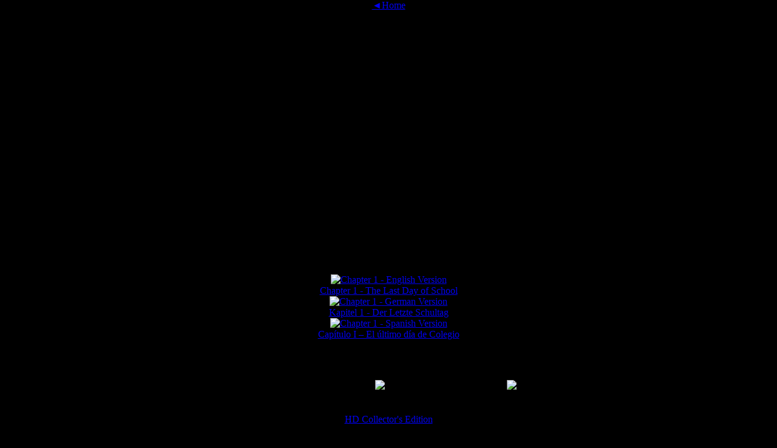

--- FILE ---
content_type: text/html; charset=UTF-8
request_url: http://www.wormworldsaga.com/chapters/chapter01/index.php/FR/EE/AB/BA/ID/JP/NL/DE/CN/AB/inc/wws.css
body_size: 3766
content:
<!DOCTYPE HTML>

<html>
<head>
<meta http-equiv="Content-Type" content="text/html; charset=UTF-8">
<title>Wormworldsaga.com - An Online Graphic Novel by Daniel Lieske - Chapter 1 - Choose your language</title>
<link rel="stylesheet" type="text/css" href="../../inc/wws.css">
<link rel="image_src" href="http://www.wormworldsaga.com/chapters/images/CH1Thumb.jpg"/>
<meta name="description" content="This website features the Wormworld Saga Online Graphic Novel">
<meta name="keywords" content="Wormworld Saga, Wormworld, The Journey Begins, Daniel Lieske, Lieske, Online Comic, Online Graphic Novel, Graphic Novel, Digitaldecoy, Digital Illustration, Illustration, Digital Painting, Painting">
<meta name="author" content="Daniel Lieske">

</head>

<body bgcolor="#000000" topmargin="0px" leftmargin="0px" rightmargin="0px" marginheight="0px" marginwidth="0px">


<!-- Die optionale Patreon-Statusbar -->


<!-- Der Haupt-Container -->

<div style="width:1024px; margin-right:auto; margin-left:auto; margin-top:0px; background-image:url(../images/Credits_Background.jpg);">

<!-- Header -->

	<div style="width:1024px; height:384px; text-align:center; background-image:url(../images/Header_CH01.jpg);">
	
		<div style="width:1024px; height:240px;">
		<a href="../../index.php" class="menuelink"><div id="homebutton">◄Home</div></a>	
		</div>
						
	</div>
	
<!-- Chapter-Liste -->

	<div style="width:578px; height:300px; text-align:center; margin-right:auto; margin-left:auto">		

<!-- Abstandhalter -->
	
		<div style="width:578; height:30"></div>
	
<!-- Überschrift offizielle Übersetzungen -->	
	
		<div style="width:578px; height:38px; padding-top:30px; text-align:center">
		<span class="indextext_big">OFFICIAL TRANSLATIONS</span>
		</div>	
	
<!-- Liste der Offiziellen Übersetzungen -->		
	
		<div id="chapterindexitem">
		<div id="chapterindexflag"><a href="EN/"><img src="../images/Flag_EN.png" width="60px" height="48px" border="0px" alt="Chapter 1 - English Version"></a></div>
		<div id="chapterindexitembox"><a href="EN/" class="indexlink">Chapter 1 - The Last Day of School</a></div>
		</div>		
		
		<div id="chapterindexitem">
		<div id="chapterindexflag"><a href="DE/"><img src="../images/Flag_DE.png" width="60px" height="48px" border="0px" alt="Chapter 1 - German Version"></a></div>
		<div id="chapterindexitembox"><a href="DE/" class="indexlink">Kapitel 1 - Der Letzte Schultag</a></div>
		</div>
		
		<div id="chapterindexitem">
		<div id="chapterindexflag"><a href="ES/"><img src="../images/Flag_ES.png" width="60px" height="48px" border="0px" alt="Chapter 1 - Spanish Version"></a></div>
		<div id="chapterindexitembox"><a href="ES/" class="indexlink">Capítulo I – El último día de Colegio</a></div>
		</div>
		
		<br><br>
		
<!-- Überschrift Download-Versionen -->	
	
		<div style="width:578px; height:38px; padding-top:30px; text-align:center">
		<span class="indextext_big">COMMERCIAL DOWNLOADS <span style="font-weight:normal">(<img src="../images/heart.png" width="16px" height="16px" border="0px" alt="Heart"> Thanks for your support! <img src="../images/heart.png" width="16px" height="16px" border="0px" alt="Heart">)</span></span>
		</div>	
	
<!-- Liste Download-Versionen -->		
	
		<div id="chapterindexitem">
		<div id="chapterindexflag"><a href="https://gum.co/WWS_CH01_HD"><img src="../images/Flag_HDC.png" width="60px" height="48px" border="0px" alt=""></a></div>
		<div id="chapterindexitembox"><a href="https://gum.co/WWS_CH01_HD" class="indexlink">HD Collector's Edition</a></div>
		</div>		
		
		<div id="chapterindexitem">
		<div id="chapterindexflag"><a href="https://gum.co/WWS_CH01_PDF"><img src="../images/Flag_PDF.png" width="60px" height="48px" border="0px" alt=""></a></div>
		<div id="chapterindexitembox"><a href="https://gum.co/WWS_CH01_PDF" class="indexlink">PDF Collector's Edition</a></div>
		</div>
						
		<div id="chapterindexitem">
		<div id="chapterindexflag"><a href="https://www.amazon.com/gp/product/B09GCV8QBP"><img src="../images/Flag_KDP.png" width="60px" height="48px" border="0px" alt=""></a></div>
		<div id="chapterindexitembox"><a href="https://www.amazon.com/gp/product/B09GCV8QBP" class="indexlink">Amazon Kindle Edition</a></div>
		</div>		

		<br><br>		
		
<!-- Überschrift Special Versions -->	
	
		<div style="width:578px; height:38px; padding-top:30px; text-align:center">
		<span class="indextext_big">SPECIAL VERSIONS</span>
		</div>

<!-- Liste der Special Versions -->




		<div id="chapterindexitem">
		<div id="chapterindexflag"><a href="Prelim/"><img src="../images/Icon_Prelim.png" width="60px" height="48px" border="0px" alt="Prelim Version"></a></div>
		<div id="chapterindexitembox"><a href="Prelim/" class="indexlink">Chapter 1 - Prelim Version (with author commentary)</a></div>
		</div>


		<div id="chapterindexitem">
		<div id="chapterindexflag"><a href="Artwork/"><img src="../images/Icon_Artwork.png" width="60px" height="48px" border="0px" alt="Artwork Version"></a></div>
		<div id="chapterindexitembox"><a href="Artwork/" class="indexlink">Chapter 1 - Artwork Version</a></div>
		</div>
	

		<br><br>
		
<!-- Liste der Fan-Übersetzungen  --> 
 
  <div style="width:578px; height:38px; padding-top:30px; text-align:center">
  <span class="indextext_big">FAN TRANSLATIONS*</span>
  </div> 
  
  <div id="chapterindexitem">
  <div id="chapterindexflag"><a href="AL/"><img src="../images/Flag_AL.png" width="60px" height="48px" border="0px" alt="Chapter 1 - Albanian Version"></a></div>
  <div id="chapterindexitembox"><a href="AL/" class="indexlink">Kapitulli 1 - Dita e fundit e shkollës</a></div>
  </div>
  
  <div id="chapterindexitem">
  <div id="chapterindexflag"><a href="AB/"><img src="../images/Flag_AB.png" width="60px" height="48px" border="0px" alt="Chapter 1 - Arabic Version"></a></div>
  <div id="chapterindexitembox"><a href="AB/" class="indexlink">الفصل الأول - اليوم الأخير في المدرسة</a></div>
  </div>
  
  <div id="chapterindexitem">
  <div id="chapterindexflag"><a href="BA/"><img src="../images/Flag_BA.png" width="60px" height="48px" border="0px" alt="Chapter 1 - Bosnian Version"></a></div>
  <div id="chapterindexitembox"><a href="BA/" class="indexlink">Poglavlje 1 - Zadnji dan škole</a></div>
  </div>
  
  <div id="chapterindexitem">
  <div id="chapterindexflag"><a href="BR/"><img src="../images/Flag_BR.png" width="60px" height="48px" border="0px" alt="Chapter 1 - Brazilian Portuguese Version"></a></div>
  <div id="chapterindexitembox"><a href="BR/" class="indexlink">Capítulo I - O último dia de aula</a></div>
  </div>
  
  <div id="chapterindexitem">
  <div id="chapterindexflag"><a href="BG/"><img src="../images/Flag_BG.png" width="60px" height="48px" border="0px" alt="Chapter 1 - Bulgarian Version"></a></div>
  <div id="chapterindexitembox"><a href="BG/" class="indexlink">Глава 1 – Последният учебен ден</a></div>
  </div>
  
  <div id="chapterindexitem">
  <div id="chapterindexflag"><a href="CN/"><img src="../images/Flag_CN.png" width="60px" height="48px" border="0px" alt="Chapter 1 - Simplified Chinese Version"></a></div>
  <div id="chapterindexitembox"><a href="CN/" class="indexlink">蠕虫世界传奇 - 第一章 – 小学的最后一天</a></div>
  </div>
  
  <div id="chapterindexitem">
  <div id="chapterindexflag"><a href="HR/"><img src="../images/Flag_HR.png" width="60px" height="48px" border="0px" alt="Chapter 1 - Croatian Version"></a></div>
  <div id="chapterindexitembox"><a href="HR/" class="indexlink">Poglavlje 1 - Posljednji dan škole</a></div>
  </div>
  
  <div id="chapterindexitem">
  <div id="chapterindexflag"><a href="CZ/"><img src="../images/Flag_CZ.png" width="60px" height="48px" border="0px" alt="Chapter 1 - Czech Version"></a></div>
  <div id="chapterindexitembox"><a href="CZ/" class="indexlink">Kapitola I - Poslední den školy</a></div>
  </div>
  
  <div id="chapterindexitem">
  <div id="chapterindexflag"><a href="NL/"><img src="../images/Flag_NL.png" width="60px" height="48px" border="0px" alt="Chapter 1 - Dutch Version"></a></div>
  <div id="chapterindexitembox"><a href="NL/" class="indexlink">Hoofdstuk I - De Laatste Schooldag</a></div>
  </div>
  
  <div id="chapterindexitem">
  <div id="chapterindexflag"><a href="EE/"><img src="../images/Flag_EE.png" width="60px" height="48px" border="0px" alt="Chapter 1 - Estonian Version"></a></div>
  <div id="chapterindexitembox"><a href="EE/" class="indexlink">I peatükk - Viimane koolipäev</a></div>
  </div>
  
  <div id="chapterindexitem">
  <div id="chapterindexflag"><a href="FR/"><img src="../images/Flag_FR.png" width="60px" height="48px" border="0px" alt="Chapter 1 - French Version"></a></div>
  <div id="chapterindexitembox"><a href="FR/" class="indexlink">Chapitre I - Le Dernier Jour d'École</a></div>
  </div>
  
  <div id="chapterindexitem">
  <div id="chapterindexflag"><a href="GR/"><img src="../images/Flag_GR.png" width="60px" height="48px" border="0px" alt="Chapter 1 - Greek Version"></a></div>
  <div id="chapterindexitembox"><a href="GR/" class="indexlink">Κεφάλαιο Ι - Η τελευταία μέρα στο σχολείο</a></div>
  </div>
  
  <div id="chapterindexitem">
  <div id="chapterindexflag"><a href="IL/"><img src="../images/Flag_IL.png" width="60px" height="48px" border="0px" alt="Chapter 1 - Hebrew Version"></a></div>
  <div id="chapterindexitembox"><a href="IL/" class="indexlink">פרק א - היום האחרון של בית הספר</a></div>
  </div>
  
  <div id="chapterindexitem">
  <div id="chapterindexflag"><a href="IN/"><img src="../images/Flag_IN.png" width="60px" height="48px" border="0px" alt="Chapter 1 - Hindi Version"></a></div>
  <div id="chapterindexitembox"><a href="IN/" class="indexlink">अध्याय १ - स्कूल का अंतिम दिन</a></div>
  </div>
  
  <div id="chapterindexitem">
  <div id="chapterindexflag"><a href="ID/"><img src="../images/Flag_ID.png" width="60px" height="48px" border="0px" alt="Chapter 1 - Indonesian Version"></a></div>
  <div id="chapterindexitembox"><a href="ID/" class="indexlink">Bab 1 - Hari Terakhir Sekolah</a></div>
  </div>
  
  <div id="chapterindexitem">
  <div id="chapterindexflag"><a href="IT/"><img src="../images/Flag_IT.png" width="60px" height="48px" border="0px" alt="Chapter 1 - Italian Version"></a></div>
  <div id="chapterindexitembox"><a href="IT/" class="indexlink">Capitolo I - L'Ultimo Giorno di Scuola</a></div>
  </div>
  
  <div id="chapterindexitem">
  <div id="chapterindexflag"><a href="JP/"><img src="../images/Flag_JP.png" width="60px" height="48px" border="0px" alt="Chapter 1 - Japanese Version"></a></div>
  <div id="chapterindexitembox"><a href="JP/" class="indexlink">第一章 – 初等学校最後の日</a></div>
  </div>
  
  <div id="chapterindexitem">
  <div id="chapterindexflag"><a href="KR/"><img src="../images/Flag_KR.png" width="60px" height="48px" border="0px" alt="Chapter 1 - Korean Version"></a></div>
  <div id="chapterindexitembox"><a href="KR/" class="indexlink">챕터1- 종업식 날</a></div>
  </div>
  
  <div id="chapterindexitem">
  <div id="chapterindexflag"><a href="MY/"><img src="../images/Flag_MY.png" width="60px" height="48px" border="0px" alt="Chapter 1 - Malaysian Version"></a></div>
  <div id="chapterindexitembox"><a href="MY/" class="indexlink">Bab 1 - Hari Terakhir Persekolahan</a></div>
  </div>
  
  <div id="chapterindexitem">
  <div id="chapterindexflag"><a href="PL/"><img src="../images/Flag_PL.png" width="60px" height="48px" border="0px" alt="Chapter 1 - Polish Version"></a></div>
  <div id="chapterindexitembox"><a href="PL/" class="indexlink">Rozdział I - Ostatni Dzień Szkoły</a></div>
  </div>
  
  <div id="chapterindexitem">
  <div id="chapterindexflag"><a href="RO/"><img src="../images/Flag_RO.png" width="60px" height="48px" border="0px" alt="Chapter 1 - Romanian Version"></a></div>
  <div id="chapterindexitembox"><a href="RO/" class="indexlink">Capitolul 1 - Ultima zi de şcoală</a></div>
  </div>
  
  <div id="chapterindexitem">
  <div id="chapterindexflag"><a href="RU/"><img src="../images/Flag_RU.png" width="60px" height="48px" border="0px" alt="Chapter 1 - Russian Version"></a></div>
  <div id="chapterindexitembox"><a href="RU/" class="indexlink">глава 1 - последний звонок</a></div>
  </div>
  
  <div id="chapterindexitem">
  <div id="chapterindexflag"><a href="SI/"><img src="../images/Flag_SI.png" width="60px" height="48px" border="0px" alt="Chapter 1 - Slovenian Version"></a></div>
  <div id="chapterindexitembox"><a href="SI/" class="indexlink">Prvo poglavje - Zadnji dan šole</a></div>
  </div>
  
  <div id="chapterindexitem">
  <div id="chapterindexflag"><a href="TR/"><img src="../images/Flag_TR.png" width="60px" height="48px" border="0px" alt="Chapter 1 - Turkish Version"></a></div>
  <div id="chapterindexitembox"><a href="TR/" class="indexlink">Bölüm I – Okulun Son Günü</a></div>
  </div>
  
  <div id="chapterindexitem">
  <div id="chapterindexflag"><a href="UA/"><img src="../images/Flag_UA.png" width="60px" height="48px" border="0px" alt="Chapter 1 - Ukrainian Version"></a></div>
  <div id="chapterindexitembox"><a href="UA/" class="indexlink">Частина 1 - Останній шкільний день</a></div>
  </div>
  
  <div style="width:578; height:32; text-align:center; margin-right:auto; margin-left:auto">
  <span class="infotext">(* if you want to translate the Wormworld Saga, please <a href="../../about.php">Contact me!</a> )</span>
  </div>
     
 </div>
		
	<div style="clear:both; width:1024px; height:256px; text-align:center; margin-right:auto; margin-left:auto; margin-top:0px; background-image:url(../images/Credits_Footer.png);">
	
	<div style="width:1024px; position:relative; top:220px">
	<span class="copyrighttext">All content of this website © Daniel Lieske 2025 - Wormworld® is a registered trademark of Daniel Lieske</span><br>
	</div>
		
	</div>

</div>



<!-- Google Analytics -->

<script>
  (function(i,s,o,g,r,a,m){i['GoogleAnalyticsObject']=r;i[r]=i[r]||function(){
  (i[r].q=i[r].q||[]).push(arguments)},i[r].l=1*new Date();a=s.createElement(o),
  m=s.getElementsByTagName(o)[0];a.async=1;a.src=g;m.parentNode.insertBefore(a,m)
  })(window,document,'script','//www.google-analytics.com/analytics.js','ga');

  ga('create', 'UA-11380905-6', 'auto');
  ga('send', 'pageview');
  ga('set', 'anonymizeIp', true);

</script>

<!-- Google tag (gtag.js) -->
<script async src="https://www.googletagmanager.com/gtag/js?id=UA-11380905-6"></script>
<script>
  window.dataLayer = window.dataLayer || [];
  function gtag(){dataLayer.push(arguments);}
  gtag('js', new Date());

  gtag('config', 'UA-11380905-6');
</script>

<!-- Google tag (gtag.js) -->
<script async src="https://www.googletagmanager.com/gtag/js?id=G-PRF79D84TF"></script>
<script>
  window.dataLayer = window.dataLayer || [];
  function gtag(){dataLayer.push(arguments);}
  gtag('js', new Date());

  gtag('config', 'G-PRF79D84TF');
</script>

</body>
</html>